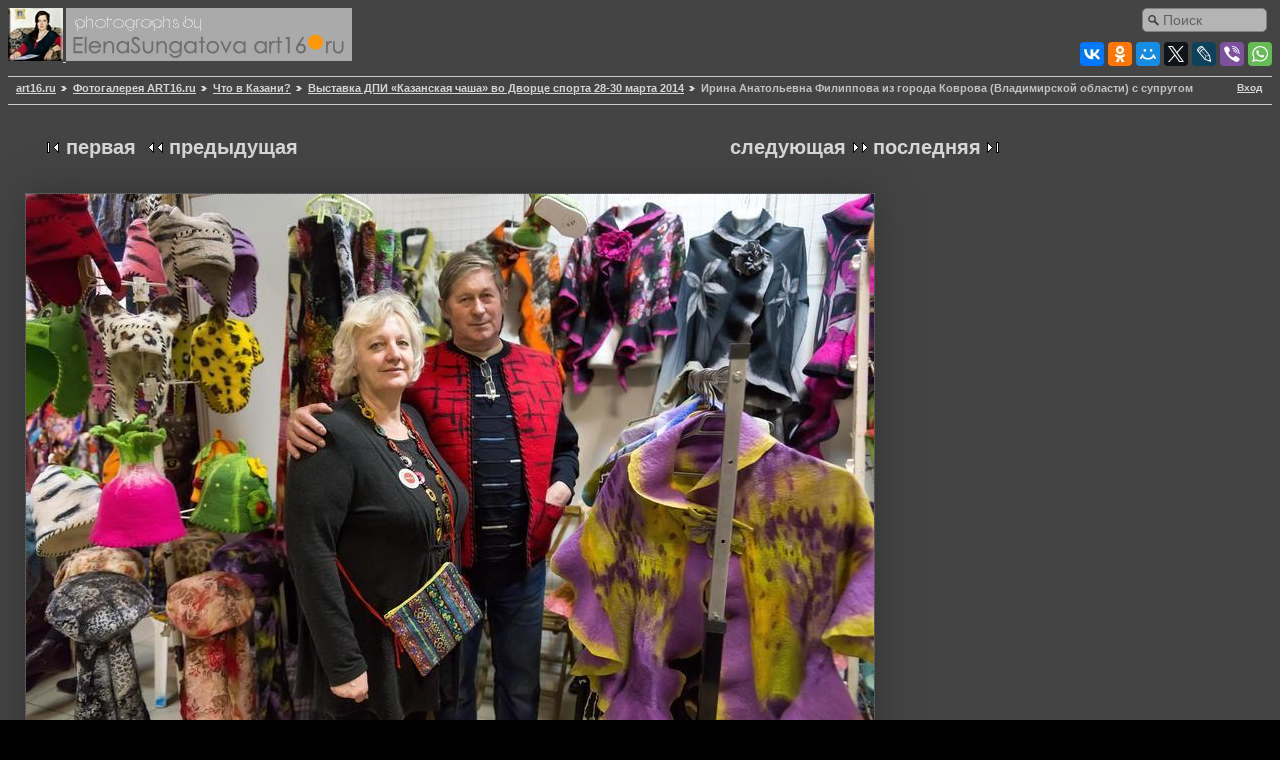

--- FILE ---
content_type: text/html; charset=UTF-8
request_url: https://art16.ru/external-search.js?jsoncallback=jQuery1102012394832811981082_1768982876104&_=1768982876105
body_size: 773
content:
jQuery1102012394832811981082_1768982876104("\u003Cform class=\u0022search-form form-search content-search\u0022 role=\u0022search\u0022 action=\u0022\/external-search.js?jsoncallback=jQuery1102012394832811981082_1768982876104\u0026amp;_=1768982876105\u0022 method=\u0022post\u0022 id=\u0022search-block-form\u0022 accept-charset=\u0022UTF-8\u0022\u003E\u003Cdiv\u003E\u003Cdiv\u003E\n      \u003Ch2 class=\u0022element-invisible\u0022\u003E\u0424\u043e\u0440\u043c\u0430 \u043f\u043e\u0438\u0441\u043a\u0430\u003C\/h2\u003E\n    \u003Cdiv class=\u0022input-group\u0022\u003E\u003Cinput title=\u0022\u0412\u0432\u0435\u0434\u0438\u0442\u0435 \u043a\u043b\u044e\u0447\u0435\u0432\u044b\u0435 \u0441\u043b\u043e\u0432\u0430 \u0434\u043b\u044f \u043f\u043e\u0438\u0441\u043a\u0430.\u0022 class=\u0022custom-search-box form-control form-text\u0022 placeholder=\u0022\u041f\u043e\u0438\u0441\u043a\u0022 type=\u0022text\u0022 id=\u0022edit-search-block-form--2\u0022 name=\u0022search_block_form\u0022 value=\u0022\u0022 size=\u002215\u0022 maxlength=\u0022128\u0022 \/\u003E\u003Cspan class=\u0022input-group-btn\u0022\u003E\u003Cbutton type=\u0022submit\u0022 class=\u0022btn btn-primary\u0022\u003E\u003Cspan class=\u0022icon glyphicon glyphicon-search\u0022 aria-hidden=\u0022true\u0022\u003E\u003C\/span\u003E\n\u003C\/button\u003E\u003C\/span\u003E\u003C\/div\u003E\u003Cdiv class=\u0022form-actions form-wrapper form-group\u0022 id=\u0022edit-actions\u0022\u003E\u003Cbutton class=\u0022element-invisible btn btn-primary form-submit\u0022 type=\u0022submit\u0022 id=\u0022edit-submit\u0022 name=\u0022op\u0022 value=\u0022\u041f\u043e\u0438\u0441\u043a\u0022\u003E\u041f\u043e\u0438\u0441\u043a\u003C\/button\u003E\n\u003C\/div\u003E\u003Cinput type=\u0022hidden\u0022 name=\u0022form_build_id\u0022 value=\u0022form-yfSctLpsWDF0wdqbNTC-C2qQU6G1d8rkL4RiGwa7s6k\u0022 \/\u003E\n\u003Cinput type=\u0022hidden\u0022 name=\u0022form_id\u0022 value=\u0022search_block_form\u0022 \/\u003E\n\u003Cinput type=\u0022hidden\u0022 name=\u0022custom_search_paths\u0022 value=\u0022sitesearch?key=[key]\u0022 \/\u003E\n\u003C\/div\u003E\n\u003C\/div\u003E\u003C\/form\u003E");

--- FILE ---
content_type: text/css;charset=UTF-8
request_url: https://art16.ru/gallery2/main.php?g2_view=imageframe.CSS&g2_frames=PG_black_1px%7Cnotebook%7Cnone
body_size: 415
content:
img.ImageFrame_image { vertical-align:bottom; border:none; }
img.ImageFrame_PG_black_1px { border:1px solid black !important; padding:0px !important }
table.ImageFrame_notebook { direction: ltr; }
table.ImageFrame_notebook .TL { width:30px; height:14px; background:url(modules/imageframe/frames/notebook/TL.gif) no-repeat; }
table.ImageFrame_notebook .TT { height:14px; background:url(modules/imageframe/frames/notebook/TT.gif) repeat-x; }
table.ImageFrame_notebook .TR { width:15px; height:14px; background:url(modules/imageframe/frames/notebook/TR.gif) no-repeat; }
table.ImageFrame_notebook .LL { width:30px; background:url(modules/imageframe/frames/notebook/LL.gif) repeat-y; }
table.ImageFrame_notebook .LL div.V { width:30px; }
table.ImageFrame_notebook .RR { width:15px; background:url(modules/imageframe/frames/notebook/RR.gif) repeat-y; }
table.ImageFrame_notebook .RR div.V { width:15px; }
table.ImageFrame_notebook .BL { width:30px; height:15px; background:url(modules/imageframe/frames/notebook/BL.gif) no-repeat; }
table.ImageFrame_notebook .BB { height:15px; background:url(modules/imageframe/frames/notebook/BB.gif) repeat-x; }
table.ImageFrame_notebook .BR { width:15px; height:15px; background:url(modules/imageframe/frames/notebook/BR.gif) no-repeat; }
table.ImageFrame_notebook td { font-size:1px } /* For IE */
img.ImageFrame_none { border-style: none }
td div.H { width:1px; height:0; }
td div.V { width:0; height:1px; }